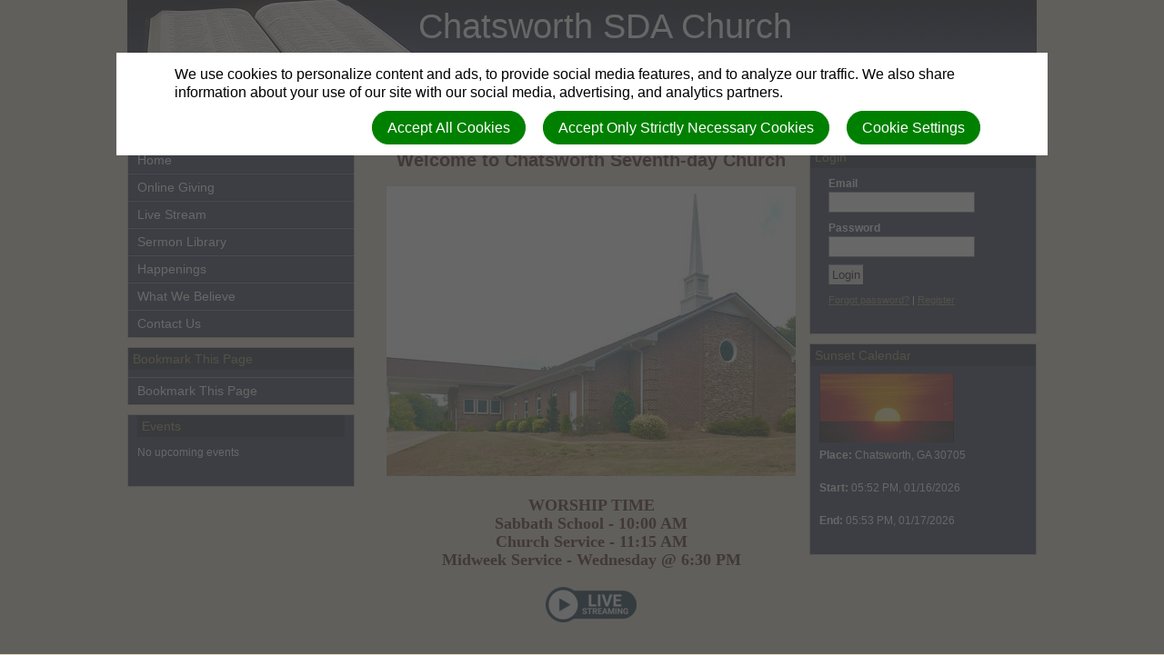

--- FILE ---
content_type: text/html; charset=utf-8
request_url: https://chatsworthsdachurch.org/
body_size: 6405
content:
<!DOCTYPE html>
<html class=" " lang="en" dir="ltr">


<head>
<script>
//<![CDATA[
      window.cookieConsent = {
        config: {"first_party":{"_session_id":"necessary","cookie_consent":"necessary"},"unknown":"marketing"}
      };

//]]>
</script>
<script src="/assets/base_na3_js-c89e728507d137f0c94169bd2a52b6c1351199520423fd57b01051949d01dd16.js"></script>
<script src="/assets/jquery-migrate-1.2.1.min-e2329d92ec5e566769cc7a80f41331696f00d18b4fb36de297a3942167b2e842.js"></script>
<script src="/javascripts/cache/en/dynamic.js" type="text/javascript" charset="utf-8"></script>
<script src="/assets/window-422d7be9503f9fcf72140791e3ffb01103bdd8b704f1d7527d19c49babfa4de6.js"></script>
<script src="/assets/tinymce_media_loader-c77ab6c002a7ab62bbb1e0ebaacd7fe868c67a4c2308ceaf7664765a2f856627.js"></script>
<script src="/extension_assets/29-36-41-45-53-55-60-102-103-104-106.js"></script>

  <link rel="stylesheet" href="/assets/base_na3_stylesheets-ba5f22ec81f457fa7ff1828fec2981f7178ed66544cadafe7c357b6520f97ef6.css" />

<link rel="stylesheet" href="/extension_assets/29-36-41-45-53-55-59-60-102-103-104-106.css" />
<link rel="stylesheet" href="/assets/cookie_consent-394eb8763e1ae29757ad975cbd2ff2328a8720458c3ab5a5790e68b4c5deab6d.css" />
<link rel="stylesheet" href="/themes/bible2_blue_box/assets/css/main.css" />
<link rel="stylesheet" href="/themes/bible2_blue_box/assets/css/widget.css" />

<title>Chatsworth SDA Church - Home</title>

<link rel="shortcut icon" href="/favicon.png" />

<meta charset="utf-8" />

  <meta name="keywords" content="Chatsworth, Seventh-day, Adventist, Church, Murray County, Georgia, SDA">


<meta name="author" content="Chatsworth SDA Church">
<meta http-equiv="imagetoolbar" content="no">
<meta name="MSSmartTagsPreventParsing" content="true">
<meta name="csrf-param" content="authenticity_token" />
<meta name="csrf-token" content="u_zpq802MtmW2oGt5ci8AFToT23O4WZcIL-hZ8742L_M_a9T9a6PVyRRSpsL--xnK9WmYb5YaytehjvEJXn3vw" />
<meta property="og:url" content="https://chatsworthsdachurch.org/">
<meta property="og:type" content="website">
<meta property="og:title" content="Chatsworth SDA Church - Home">


<!-- must not be blank -->
</head>

<body class=" "><div id="calendar-container" class="scal tinyscal" style="display:none; z-index:1002"></div>

  <div id="Main">

    <div id="Header">
      <div class="churchtitle">Chatsworth SDA Church</div>
      <div class="churchsubtitle"></div>
      <img src="/themes/bible2_blue_box/assets/images/header_left.jpg" alt="Masthead" />
      <div class="sitesearch">
        <div id="search"><form action="/search" method="get"><fieldset><input name="search" type="search" tabindex="1" class="textfield" /><input type="submit" value="Search" vlass="submitbutton" /></fieldset></form></div>
      </div>
    </div>

    <div id="LeftColumn">
      <div class="nav_sidebar">
        <div id="widget_xx" class="content-static-content-widget">
          <div class="widget basic widgetdiv1">
            <div class="widget basic widgetdiv2">
              <div class="widget basic widgetdiv3">
                <div class="widget basic widgetdiv4">
                  <div class="menu_primary"><ul><li class="active expanded-menu nested-menu-item"><a href="/"><span class="not-tc">Home</span></a></li><li class=" nested-menu-item"><a target="_blank" href="https://adventistgiving.org/#/org/ANTFCI/request-signup"><span class="not-tc">Online Giving</span></a></li><li class=" nested-menu-item"><a href="/live-stream"><span class="not-tc">Live Stream</span></a></li><li class="expandable nested-menu-item"><a href="/podcasts"><span class="not-tc">Sermon Library</span></a></li><li class=" nested-menu-item"><a href="/happenings"><span class="not-tc">Happenings</span></a></li><li class=" nested-menu-item"><a href="/what-we-believe"><span class="not-tc">What We Believe</span></a></li><li class=" nested-menu-item"><a target="_blank" href="/contact-us"><span class="not-tc">Contact Us</span></a></li></ul></div>
                </div>
              </div>
            </div>
          </div>
        </div>
      
        <div id="container01" class="WidgetContainer"><div id="6790" class="widget-menu-widget namenus-bookmark-this-page">  <div class="widget basic widgetdiv1">
    <div class="widget basic widgetdiv2">
      <div class="widget basic widgetdiv3">
        <div class="widget basic widgetdiv4">
          <h3 class="widgettitle">Bookmark This Page</h3>
          <div class="menu_primary"><ul><li class=" nested-menu-item"><a href="/bookmark-the-chatsworth-seventh-day-adventist-web-site"><span class="not-tc">Bookmark This Page</span></a></li></ul></div>
        </div>
      </div>
    </div>
  </div>
</div><div id="7976" class="widget-news-widget nanews-news">

</div><div id="23069" class="widget-events-widget naevents-events">  <div class="widget basic widgetdiv1">
    <div class="widget basic widgetdiv2">
      <div class="widget basic widgetdiv3">
        <div class="widget basic widgetdiv4">
            <div class="events_widget">
            <h3 class="widgettitle">Events</h3>
              <p class="no_events">No upcoming events</p>
            </div>
        </div>
      </div>
    </div>
  </div>
</div></div>
      </div>  
    </div>


    <div id="ContentColumn">
      <div id="Content">
        
<div id="article" class="layout">

  <div>

    <!DOCTYPE html PUBLIC "-//W3C//DTD HTML 4.0 Transitional//EN" "http://www.w3.org/TR/REC-html40/loose.dtd">
<html><body>
<h2 style="text-align: center;">Welcome to Chatsworth Seventh-day Church<br><br><img src="/uploaded_assets/310731-Chatsworth_Church.jpg?thumbnail=large&amp;1667407906"><br><br><span style="font-family: 'times new roman', times; font-size: large;"><strong>WORSHIP TIME</strong><br>Sabbath School - 10:00 AM<br>Church Service - 11:15 AM<br>Midweek Service - Wednesday @ 6:30 PM<br><br><a title="Live streaming" href="/live-stream"><img src="/uploaded_assets/310616-live_icon.png?thumbnail=small&amp;1662133694"></a><br></span>
</h2>
<p style="text-align: center;"><span style="font-family: 'times new roman', times; font-size: large;"><br>1115 GA-52 (GPS)<br> P.O. Box 1234 (mailing address)<br>Chatsworth, GA   30705-1234 <br>706.517.5124 (Church)<br>423.243.7675 (Pastor)<br><br>Scan QR CODE to open in Google Maps <br><img src="/uploaded_assets/310629-qr-code.png?thumbnail=medium&amp;1662485962"><br></span></p>
</body></html>



    

    
  </div>

</div>

      </div>
    </div>
    <div id="RightColumn">


      <div class="nav_sidebar">
        <div id="container02" class="WidgetContainer"><div id="6817" class="widget-login-widget nalogin-login"><div class="widget basic widgetdiv1">
  <div class="widget basic widgetdiv2">
    <div class="widget basic widgetdiv3">
      <div class="widget basic widgetdiv4">
        <h3 class="widgettitle">Login</h3>
        <div class="login-widget">
            <form action="https://chatsworthsdachurch.org/sessions?return_to=https%3A%2F%2Fchatsworthsdachurch.org%2F" accept-charset="UTF-8" method="post"><input type="hidden" name="authenticity_token" value="KLDEXtDN7fqX4B65g9owaX94kubRPGMoQ5zkW6EQ35i7gJOEXwiVrNBZfOAZw-ZWlH2Fi_xVzEuW0xNIr5BLcw" autocomplete="off" />
              <div class="login_fields">
                <p>
                  <label>Email</label>
                  <input type="text" name="email" id="email" size="18" />
                </p>
                <p>
                  <label>Password</label>
                  <input type="password" name="password" id="password" size="18" />
                </p>
                <p class="actions">
                  <input type="submit" name="commit" value="Login" data-disable-with="Login" />
                </p>
                <p class="links">
                  <a href="https://chatsworthsdachurch.org/password_recovery/new">Forgot password?</a> |
                  <a href="https://chatsworthsdachurch.org/users/new">Register</a>
                </p>
              </div>
</form>        </div>
      </div>
    </div>
  </div>
</div>
</div><div id="7422" class="widget-sabbath-time nasabbathtime-sunset-calendar">  <div class="widget basic widgetdiv1">
    <div class="widget basic widgetdiv2">
      <div class="widget basic widgetdiv3">
        <div class="widget basic widgetdiv4">
          <h3 class="widgettitle">Sunset Calendar</h3>
          <div class="sabbathtime-widget">
            <img src="/assets/nasabbathtime/sunset-c5a9465d560780fc53c7a42dbc9c450059dc96556def715d72b00a28caccc96f.jpg" />
            <p><strong>Place:</strong> Chatsworth, GA 30705</p>
            <p><strong>Start:</strong> 05:52 PM, 01/16/2026</p>
            <p><strong>End:</strong> 05:53 PM, 01/17/2026</p>
          </div>
        </div>
      </div>
    </div>
  </div>
</div></div>
      </div>

    </div>
    <div id="Footer">
      <div id="login" class="creds"><a rel="nofollow" href="https://chatsworthsdachurch.org/sessions/new?return_to=https%3A%2F%2Fchatsworthsdachurch.org%2F">Log in</a> | <a rel="nofollow" href="https://chatsworthsdachurch.org/users/new">Register</a></div>
      <div class="creds">(c) 2026 Chatsworth SDA Church.</div>
    </div>

  </div>
<script type="text/javascript">
var gaJsHost = (("https:" == document.location.protocol) ? "https://ssl." : "http://www.");
document.write(unescape("%3Cscript src='" + gaJsHost + "google-analytics.com/ga.js' type='text/javascript'%3E%3C/script%3E"));
</script>
<script type="text/javascript">
try {
var pageTracker = _gat._getTracker("UA-8928790-1");
pageTracker._trackPageview();
} catch(err) {}</script>
<script>
// Check if we're on the target page
if (window.location.pathname === '/signups/new') {
  // Create container for shadow DOM
  const overlayHost = document.createElement('div');
  overlayHost.id = 'signup-redirect-overlay';
  overlayHost.style.cssText = `
    position: fixed;
    top: 0;
    left: 0;
    width: 100vw;
    height: 100vh;
    z-index: 9999;
  `;

  // Attach shadow root for CSS isolation
  const shadowRoot = overlayHost.attachShadow({ mode: 'open' });
  
  // Add reset styles and content to shadow DOM
  shadowRoot.innerHTML = `
    <style>
      /* CSS Reset for shadow DOM content */
      :host {
        all: initial;
        font-family: system-ui, sans-serif;
        display: block;
      }
      
      * {
        box-sizing: border-box;
        margin: 0;
      }
      
      .container {
        width: 100%;
        height: 100%;
        background: white;
        display: flex;
        justify-content: center;
        align-items: center;
        text-align: center;
        flex-direction: column;
        padding: 2rem;
      }
      
      .content-box {
        max-width: 700px;
        width: 100%;
        padding: 2rem;
      }
      
      h1 {
        font-size: 2.2rem;
        margin-bottom: 1.5rem;
        font-weight: 600;
        color: #222;
      }
      
      .message {
        font-size: 1.2rem;
        line-height: 1.6;
        margin-bottom: 2rem;
        color: #444;
      }
      
      .portal-section {
        margin: 2rem 0;
        padding: 1.5rem;
        background: #f8f9fa;
        border-radius: 8px;
      }
      
      .portal-title {
        font-size: 1.4rem;
        margin-bottom: 1rem;
        color: #2563eb;
      }
      
      .btn {
        display: inline-block;
        font-size: 1.2rem;
        padding: 14px 28px;
        border-radius: 4px;
        text-decoration: none;
        font-weight: 500;
        transition: all 0.2s;
        margin: 0.5rem 0;
      }
      
      .btn-nad {
        background: #2563eb;
        color: white;
      }
      
      .btn-world {
        background: #0d9488;
        color: white;
      }
      
      .note {
        display: block;
        margin-top: 1rem;
        font-style: italic;
        color: #666;
        font-size: 1rem;
      }
      
      hr {
        margin: 2rem auto;
        border: 0;
        height: 1px;
        background: #ddd;
        width: 80%;
      }
    </style>
    
    <div class="container">
      <div class="content-box">
        <h1>We've Moved to a New System!</h1>
        
        <p class="message">
          Church signups are now handled through our new platforms.<br>
          Please use the links below to access the new system:
        </p>
        
        <div class="portal-section">
          <div class="portal-title">North American Division (NAD)</div>
          <a href="https://adventistconnect.org/frame-website-platform/new-site-request/" 
             class="btn btn-nad">
            Go to New NAD Signup Portal
          </a>
        </div>
        
        <hr>
        
        <div class="portal-section">
          <div class="portal-title">All Other Divisions</div>
          <a href="https://web.adventist.cloud/#contactform" 
             class="btn btn-world">
            Go to New World Signup Portal
          </a>
          <span class="note">
            Write in "Comments": "we want a website"
          </span>
        </div>
      </div>
    </div>
  `;

  // Add to page and lock scrolling
  document.body.appendChild(overlayHost);
  document.body.style.overflow = 'hidden';
}
</script>


<div id="cookie-background">
  <div id="cookie-notice-wrapper" class="cookie-wrapper " role="dialog" aria-label="Cookie Notice">
    <div id="cookie-notice-popup" class="cookie-popup cookie-scroll">
      <img class="cookie-spinner" src="/images/ajax-loader.gif" width="16" height="16" />
      <span class="cookie-text">We use cookies to personalize content and ads, to provide social media features, and to analyze our traffic. We also share information about your use of our site with our social media, advertising, and analytics partners.</span>
      <div class="cookie-actions">
        <button class="cookie-settings-button cookie-attention-button cookie-button">Cookie Settings</button>
        <button class="cookie-reject-button cookie-attention-button cookie-button">Accept Only Strictly Necessary Cookies</button>
        <button class="cookie-accept-button cookie-attention-button cookie-button">Accept All Cookies</button>
      </div>
    </div>
  </div>
  <div id="cookie-settings-wrapper" class="cookie-wrapper" role="dialog" aria-label="Cookie Settings">
    <div id="cookie-settings-popup" class="cookie-popup cookie-scroll">
      <img class="cookie-spinner" src="/images/ajax-loader.gif" width="16" height="16" />
      <form action="javascript:void(0)" name="cookie-settings">
        <div class="cookie-heading">Privacy Preference Center</div>
        <span class="cookie-text">When you visit any web site, it may store or retrieve information on your browser, mostly in the form of cookies. This information might be about you, your preferences or your device and is mostly used to make the site work as you expect it to. The information does not usually directly identify you, but it can give you a more personalized web experience. Because we respect your right to privacy, you can choose not to allow some types of cookies. Click on the different category headings to find out more and change our default settings. However, blocking some types of cookies may impact your experience of the site and the services we are able to offer.</span>
        <div class="cookie-actions">
          <a href="#manage-cookie-choices" class="cookie-attention-button cookie-button">Scroll Down to Manage Choices</a>
          <button class="cookie-reject-button cookie-attention-button cookie-button">Allow Only Strictly Necessary Cookies</button>
          <button class="cookie-accept-button cookie-attention-button cookie-button">Allow All Cookies</button>
        </div>
        <a id="manage-cookie-choices"></a><div class="cookie-subheading">Strictly necessary cookies</div>
        <span class="cookie-text">These cookies are necessary for the website to function and cannot be switched off in our systems. They are usually only set in response to actions made by you which amount to a request for services, such as setting your privacy preferences, logging in or filling in forms. You can set your browser to block or alert you about these cookies, but some parts of the site will not then work. These cookies do not store any personally identifiable information.</span>
        <div class="cookie-actions">
          <label class="cookie-switch">
            <input type="checkbox" name="necessary" checked="checked" disabled="disabled"/>
            <span class="cookie-slider"></span>
          </label>
          <span class="cookie-note">Always Enabled</span>
        </div>
        <div class="cookie-subheading">Preferences cookies</div>
        <span class="cookie-text">Also known as “functionality cookies,” these cookies allow a website to remember choices you have made in the past, like what language you prefer, what region you would like weather reports for, or what your user name and password are so you can automatically log in.</span>
        <div class="cookie-actions">
          <label class="cookie-switch">
            <input type="checkbox" name="functional"/>
            <span class="cookie-slider"></span>
          </label>
        </div>
        <div class="cookie-subheading">Statistics cookies</div>
        <span class="cookie-text">Also known as “performance cookies,” these cookies allow us to count visits and traffic sources so we can measure and improve the performance of our site. They help us to know which pages are the most and least popular and see how visitors move around the site. All information these cookies collect is aggregated and therefore anonymous. If you do not allow these cookies we will not know when you have visited our site, and will not be able to monitor its performance.</span>
        <div class="cookie-actions">
          <label class="cookie-switch">
            <input type="checkbox" name="performance"/>
            <span class="cookie-slider"></span>
          </label>
        </div>
        <div class="cookie-subheading">Marketing cookies</div>
        <span class="cookie-text">These cookies may be set through our site by our advertising partners. They may be used by those companies to build a profile of your interests and show you relevant adverts on other sites. They do not store directly personal information, but are based on uniquely identifying your browser and internet device. If you do not allow these cookies, you will experience less targeted advertising.</span>
        <div class="cookie-actions">
          <label class="cookie-switch">
            <input type="checkbox" name="marketing"/>
            <span class="cookie-slider"></span>
          </label>
        </div>
        <div class="cookie-actions">
          <button class="cookie-confirm-button cookie-attention-button cookie-button">Confirm My Cookie Choices</button>
        </div>
      </form>
    </div>
  </div>
</div>
<div id="cookie-button-wrapper" class="cookie-wrapper" role="dialog" aria-label="Manage Cookie Settings">
  <button class="cookie-settings-button cookie-attention-button cookie-button">Cookie Settings</button>
</div>




</body>

</html>

--- FILE ---
content_type: text/css
request_url: https://chatsworthsdachurch.org/themes/bible2_blue_box/assets/css/main.css
body_size: 4830
content:
/* General
-------------------------------------------------------------- */

body {background: #dfd9c9; width: 1000px; margin:auto; color: #fff;}

#Main {}

#PageFrame {min-width: 750px;}

a {color: #9d9356;}
a:hover {color: #000;}

h2 {
  color: #431313;
  display: block;
  font-weight: bold;
  margin: 2px 0 8px 0;
  padding: 5px;
}

h3 {padding: 5px 0; color: #431313; font-weight: bold;}

/* Header
-------------------------------------------------------------- */

#Header {
	background: url(../images/headerbg.jpg) repeat-x;
	height: 150px;
  position: relative;
}

.churchtitle {color: #fff; left: 320px; top: 10px; font-size: 3.2em;}
.churchsubtitle {color: #9d9356; left: 350px; top: 55px; font-size: 1.8em;}

.HeaderLeft {float: left;}
.HeaderRight {float: right;}
#Header .sitesearch {bottom: 7px; right: 10px; position: absolute;}
#Header .sitesearch #search {margin-bottom: 0;}

/* Layout
-------------------------------------------------------------- */

#LeftColumn {padding: 10px 0; float: left; width: 250px;}
#RightColumn { width: 250px; padding: 10px 0; float: right;}
#ContentColumn {width: auto; margin-left: 270px;}
#Footer {clear: both;}

/* Main menu
-------------------------------------------------------------- */

.widgetdiv4 .menu_primary {padding: 0;}
.widgetdiv4 .menu_secondary {padding: 0;}

.menu_primary {font-size: 1.2em; line-height: 1em;}
.menu_primary ul {margin: 0;}

.menu_primary ul li, .menu_secondary ul li {list-style: none;}

.menu_primary ul li a {
	border-top: 1px solid #6e75a1;
	border-bottom: 1px solid #1c2036;
	display: block;
	color: #fff;
	padding: 7px 10px;
	text-decoration: none;
}

.menu_primary ul li a:hover {
	border-top: 1px solid #b3a987;
	border-bottom: 1px solid #4a442e;
	background: #7a7257;
	color: #fff;
}

.menu_secondary ul li a {padding-left: 30px;}

/* Content
-------------------------------------------------------------- */

#Content {padding: 10px; width: 460px; float: left; color: #4D2D12;}
#ContentNoContainers {padding: 10px; 0}
#ContentNoContainers .store_sidebar {float: left; width: 250px;}
#ContentNoContainers .store_main {width: 500px; float: left;}

.LeftColumn #Content, .RightColumn #Content, .MenuLeft #Content {width: 710px;}
.RightColumn #ContentColumn, .MenuLeft #ContentColumn {margin-left: 0;}
.MenuLeft #ContentColumn {float: left;}
.MenuLeft #LeftColumn {padding-right: 20px;}
.MenuLeft #Content {float: none;}

#ContentColumnNoContainers {float: left; color: #4D2D12;}
#ContentNoContainers .store_main_inner {padding: 0px 15px;}
#Content a, #ContentNoContainers .store_main a {color: #2a3050;}

/* Sidebars
-------------------------------------------------------------- */

.widgetdiv1 {border: 1px solid #afa790; background: #2A3050;}

h3.widgettitle {background: #181d33; color: #9d9356; font-weight: normal;}

/* Footer
-------------------------------------------------------------- */

#Footer {
	border-top: 3px solid #bbb;
	background-color: #606c7d;
	font-size: 1.2em;
	text-align: center;
	padding: 10px;
	color: #fff;
}

#Footer a {color: #000;}
#Footer a:hover {color: #26202F;}

.creds {padding: 2px;}

#Footer p {margin-bottom: 0;}

/* Calendar
-------------------------------------------------------------- */

.calendar {
  height:440px;
  margin-right:auto;
  padding-left:10px;
  width:440px;
  font-family:"Lucida Grande","Verdana",sans-serif;
  font-size:12px;
  font-size-adjust:none;
  font-style:normal;
  font-variant:normal;
  font-weight:normal;
  line-height:1.5em;
  text-align:center;
  clear: left;
  
}


.dayName {
  text-align: center;
}

.dayName th {
  border-bottom:3px solid #ABA1AB;
  color:#666666;
  font-size:85%;
  vertical-align:bottom;
  width:75px;
  background-color:#FFF;
  padding-bottom: 0;
  padding-top: 0;
  height: 35px;
}

.monthName th {
  font-weight:normal;
  padding-bottom:0em;
  padding-top:0em;
  text-align:left;
}

#event_calendar .specialDay {
  background-color: #dfd9c9;
  border-bottom:1px dotted #ABA1AB;
}

.calendar .day, .calendar .specialDay {
  border-bottom:1px dotted #d4d4d4;
  text-align:left;
  vertical-align:top;
  height:75px;
  background-color:#fff;
}

.weekendDay {
  border-bottom:1px dotted #ABA1AB;
  text-align:left;
  vertical-align:top;
}
#event_calendar .today {
  background-color:#606C7D;
}

.otherMonth.weekendDay {
  color: #e1ece8;
}

.otherMonth {
  color: #c0c0c0;
  border-right:1px solid white;
  padding:0.7em 1em;
  text-align:left;
  vertical-align:top;
  border-bottom:1px dotted #ABA1AB;
  background-color:#f0f0f0;
}

.product_description p {
  margin-left:100px;
  width:350px;
}
.upcoming_events, .past_events {
  margin-bottom:25px;
}

/* News List
-------------------------------------------------------------- */

ul.news_list {border-top: 1px solid #F3ECF3; margin-top: 10px; padding: 10px 0; margin: 0;}
ul.news_list li {overflow: auto; padding-bottom: 24px;}
ul.news_list li h3 {margin-bottom: 5px;}
ul.news_list li p {margin-bottom: 3px;}